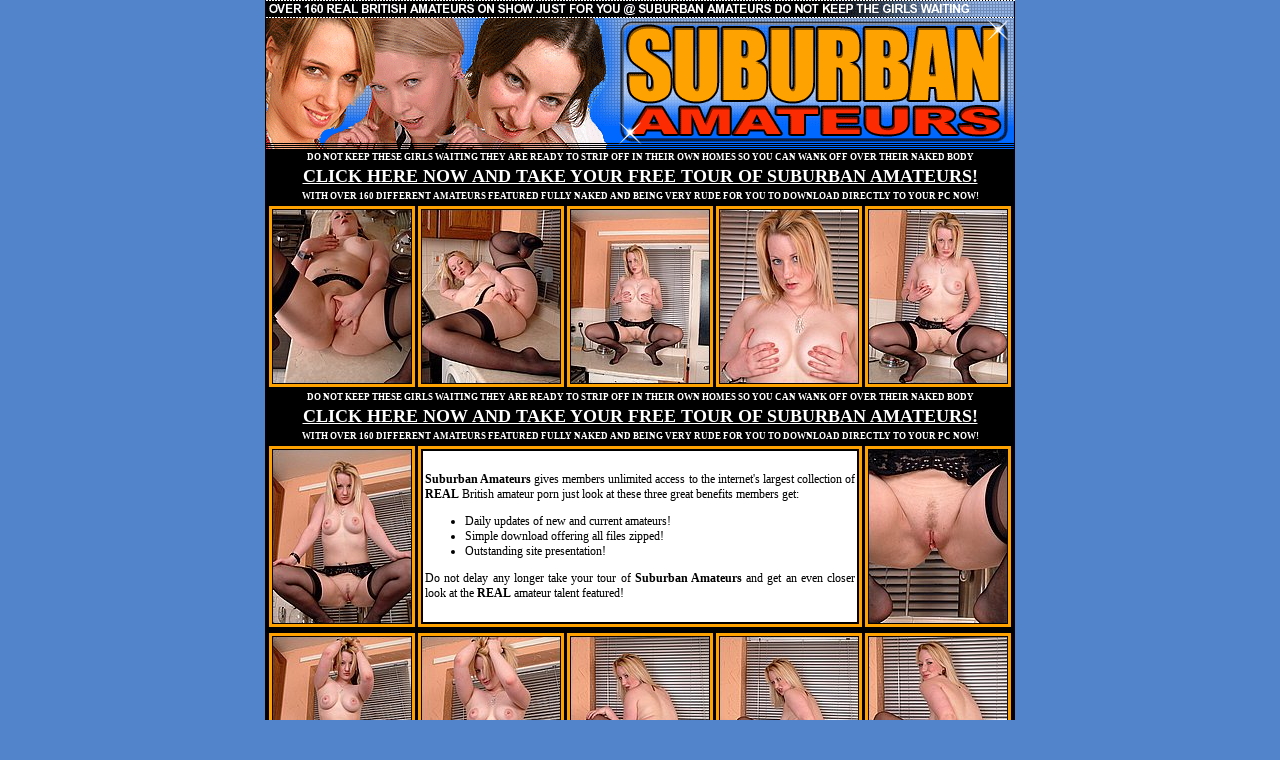

--- FILE ---
content_type: text/html; charset=UTF-8
request_url: http://www.nudebrits.com/free/joleigh/gallery_two.php?934244
body_size: 1842
content:
<!DOCTYPE HTML PUBLIC "-//W3C//DTD HTML 4.01 Transitional//EN"
"http://www.w3.org/TR/html4/loose.dtd">
<html>
<head>
<meta http-equiv="Content-Type" content="text/html; charset=iso-8859-1">
<title>TEMPLATE a Suburban Amateur</title>
<style type="text/css">
<!--
body {
	margin-left: 0px;
	margin-top: 0px;
	margin-right: 0px;
	margin-bottom: 0px;
	background-color: #5284CB;
	background-image: url();
}
.style11 {	font-family: Verdana;
	font-size: 12px;
}
.style1 {font-family: Arial, Helvetica, sans-serif;
	font-size: 10px;
}
.style3 {font-family: Arial, Helvetica, sans-serif; font-size: 10px; color: #CCCCCC; }
body,td,th {
	color: #FFFFFF;
}
a:link {
	color: #FFFFFF;
}
a:visited {
	color: #FFFFFF;
}
a:hover {
	color: #FF6600;
}
a:active {
	color: #FFFFFF;
}
.style12 {color: #000000}
.style13 {
	font-family: Verdana;
	font-size: 18px;
	font-weight: bold;
}
.style16 {
	font-family: Verdana;
	font-size: 9px;
	font-weight: bold;
}
-->
</style></head>

<body>
<div align="center">
  <table width="732" border="0" cellspacing="0" cellpadding="0">
    <tr>
      <td><div align="center"><img src="banners/header.gif" width="750" height="150"></div></td>
    </tr>
    <tr>
      <td bgcolor="#000000"><table width="750" border="0" cellspacing="0" cellpadding="2">
        <tr>
          <td><div align="center" class="style16">DO NOT KEEP THESE GIRLS WAITING THEY ARE READY TO STRIP OFF IN THEIR OWN HOMES SO YOU CAN WANK OFF OVER THEIR NAKED BODY </div></td>
        </tr>
        <tr>
          <td><div align="center" class="style13"><a href="http://refer.ccbill.com/cgi-bin/clicks.cgi?CA=915535-0000&PA=934244&HTML=http://www.suburbanamateurs.com/freeview/">CLICK HERE NOW AND TAKE YOUR FREE TOUR OF SUBURBAN AMATEURS! </a></div></td>
        </tr>
        <tr>
          <td><div align="center" class="style16">WITH OVER 160 DIFFERENT AMATEURS FEATURED FULLY NAKED AND BEING VERY RUDE FOR YOU TO DOWNLOAD DIRECTLY TO YOUR PC NOW! </div></td>
        </tr>
      </table>        
        <table width="748" border="0" align="center" cellpadding="3" cellspacing="3">
        <tr bgcolor="#FEA202">
          <td><a href="images/013.jpg"><img src="thumbnails/tn013.jpg" alt="Sexy Suburban Amateurs Presents TEMPLATE" width="140" height="175" border="0"></a></td>
          <td><a href="images/014.jpg"><img src="thumbnails/tn014.jpg" alt="Sexy Suburban Amateurs Presents TEMPLATE" width="140" height="175" border="0"></a></td>
          <td><a href="images/015.jpg"><img src="thumbnails/tn015.jpg" alt="Sexy Suburban Amateurs Presents TEMPLATE" width="140" height="175" border="0"></a></td>
          <td><a href="images/016.jpg"><img src="thumbnails/tn016.jpg" alt="Sexy Suburban Amateurs Presents TEMPLATE" width="140" height="175" border="0"></a></td>
          <td bgcolor="#FEA202"><a href="images/017.jpg"><img src="thumbnails/tn017.jpg" alt="Sexy Suburban Amateurs Presents TEMPLATE" width="140" height="175" border="0"></a></td>
        </tr>
      </table>      
        <table width="750" border="0" align="center" cellpadding="2" cellspacing="0">
          <tr>
            <td><div align="center" class="style16">DO NOT KEEP THESE GIRLS WAITING THEY ARE READY TO STRIP OFF IN THEIR OWN HOMES SO YOU CAN WANK OFF OVER THEIR NAKED BODY </div></td>
          </tr>
          <tr>
            <td><div align="center" class="style13"><a href="http://refer.ccbill.com/cgi-bin/clicks.cgi?CA=915535-0000&PA=934244&HTML=http://www.suburbanamateurs.com/freeview/">CLICK HERE NOW AND TAKE YOUR FREE TOUR OF SUBURBAN AMATEURS! </a></div></td>
          </tr>
          <tr>
            <td><div align="center" class="style16">WITH OVER 160 DIFFERENT AMATEURS FEATURED FULLY NAKED AND BEING VERY RUDE FOR YOU TO DOWNLOAD DIRECTLY TO YOUR PC NOW! </div></td>
          </tr>
        </table>
        <table width="748" border="0" align="center" cellpadding="3" cellspacing="3">
        <tr bgcolor="#FEA202">
          <td width="140"><div align="center"><a href="images/018.jpg"><img src="thumbnails/tn018.jpg" width="140" height="175" border="0"></a></div></td>
          <td><div align="center">
              <table width="100%" height="175" border="1" align="center" cellpadding="2" cellspacing="0" bordercolor="#000000">
                <tr>
                  <td bgcolor="#FFFFFF"><div align="justify" class="style11">
                      <p><span class="style12"><strong>Suburban Amateurs</strong> gives members unlimited access to the internet's largest collection of <strong>REAL</strong> British amateur porn just look at these three great benefits members get:</span></p>
                      <ul class="style12">
                        <li>Daily updates of new and current amateurs!</li>
                        <li>Simple download offering all files zipped!</li>
                        <li>Outstanding site presentation!</li>
                      </ul>
                      <p class="style12">Do not delay any longer take your tour of <strong>Suburban Amateurs</strong> and get an even closer look at the <strong>REAL</strong> amateur talent featured!</p>
                  </div></td>
                </tr>
              </table>
          </div></td>
          <td width="140"><div align="center"><a href="images/019.jpg"><img src="thumbnails/tn019.jpg" width="140" height="175" border="0"></a></div></td>
        </tr>
      </table>      
      <table width="748" border="0" align="center" cellpadding="3" cellspacing="3">
        <tr bgcolor="#FEA202">
          <td><a href="images/020.jpg"><img src="thumbnails/tn020.jpg" width="140" height="175" border="0"></a></td>
          <td><a href="images/021.jpg"><img src="thumbnails/tn021.jpg" width="140" height="175" border="0"></a></td>
          <td><a href="images/022.jpg"><img src="thumbnails/tn022.jpg" width="140" height="175" border="0"></a></td>
          <td><a href="images/023.jpg"><img src="thumbnails/tn023.jpg" width="140" height="175" border="0"></a></td>
          <td><a href="images/024.jpg"><img src="thumbnails/tn024.jpg" width="140" height="175" border="0"></a></td>
        </tr>
      </table>      
      <table width="750" border="0" cellspacing="0" cellpadding="2">
        <tr>
          <td><div align="center" class="style16">DO NOT KEEP THESE GIRLS WAITING THEY ARE READY TO STRIP OFF IN THEIR OWN HOMES SO YOU CAN WANK OFF OVER THEIR NAKED BODY </div></td>
        </tr>
        <tr>
          <td><div align="center" class="style13"><a href="http://refer.ccbill.com/cgi-bin/clicks.cgi?CA=915535-0000&PA=934244&HTML=http://www.suburbanamateurs.com/freeview/">CLICK HERE NOW AND TAKE YOUR FREE TOUR OF SUBURBAN AMATEURS! </a></div></td>
        </tr>
        <tr>
          <td><div align="center" class="style16">WITH OVER 160 DIFFERENT AMATEURS FEATURED FULLY NAKED AND BEING VERY RUDE FOR YOU TO DOWNLOAD DIRECTLY TO YOUR PC NOW! </div></td>
        </tr>
      </table>
      <SPAN class=news style1><img src="banners/header_2.gif" width="750" height="10"></SPAN></td>
    </tr>
    <tr>
      <td height="55" background="banners/bg-gray.gif" bgcolor="#000000"><div align="center"><span class="style3">&copy; Suburban Amateurs 2003-2007 All Rights Reserved - Unauthorized Duplication Will Be Prosecuted. <br>
  Images exclusively produced and all models are 18 years of age or older</span><span class=news style1><br>
  <a href="http://refer.ccbill.com/cgi-bin/clicks.cgi?CA=915535-0000&PA=934244&HTML=http://www.suburbanamateurs.com/freeview/2257.php" target="_blank" class="style1">18 U.S.C. 2257 Record-Keeping Requirements Compliance statement</a></span></div></td>
    </tr>
    <tr>
      <td><img src="banners/header_2.gif" width="750" height="10"></td>
    </tr>
  </table>
</div>
</body>
</html>
